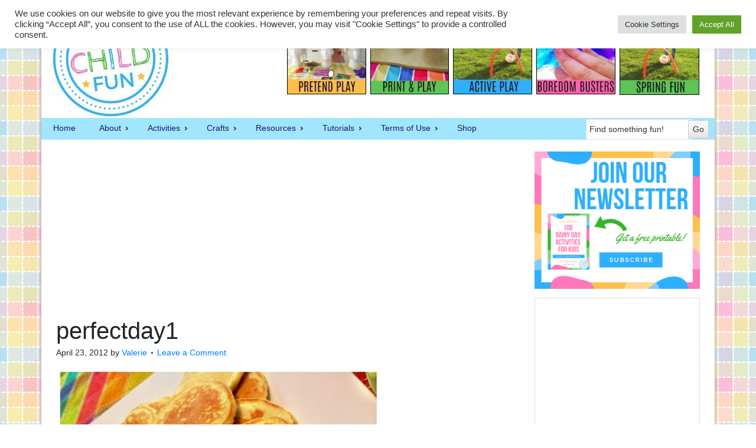

--- FILE ---
content_type: text/html; charset=utf-8
request_url: https://accounts.google.com/o/oauth2/postmessageRelay?parent=https%3A%2F%2Finnerchildfun.com&jsh=m%3B%2F_%2Fscs%2Fabc-static%2F_%2Fjs%2Fk%3Dgapi.lb.en.W5qDlPExdtA.O%2Fd%3D1%2Frs%3DAHpOoo8JInlRP_yLzwScb00AozrrUS6gJg%2Fm%3D__features__
body_size: 160
content:
<!DOCTYPE html><html><head><title></title><meta http-equiv="content-type" content="text/html; charset=utf-8"><meta http-equiv="X-UA-Compatible" content="IE=edge"><meta name="viewport" content="width=device-width, initial-scale=1, minimum-scale=1, maximum-scale=1, user-scalable=0"><script src='https://ssl.gstatic.com/accounts/o/2580342461-postmessagerelay.js' nonce="esBzv5SI1vByIUerUhQhaA"></script></head><body><script type="text/javascript" src="https://apis.google.com/js/rpc:shindig_random.js?onload=init" nonce="esBzv5SI1vByIUerUhQhaA"></script></body></html>

--- FILE ---
content_type: text/html; charset=utf-8
request_url: https://www.google.com/recaptcha/api2/aframe
body_size: 265
content:
<!DOCTYPE HTML><html><head><meta http-equiv="content-type" content="text/html; charset=UTF-8"></head><body><script nonce="uXU-hZNz3wb1IfcQADbWgg">/** Anti-fraud and anti-abuse applications only. See google.com/recaptcha */ try{var clients={'sodar':'https://pagead2.googlesyndication.com/pagead/sodar?'};window.addEventListener("message",function(a){try{if(a.source===window.parent){var b=JSON.parse(a.data);var c=clients[b['id']];if(c){var d=document.createElement('img');d.src=c+b['params']+'&rc='+(localStorage.getItem("rc::a")?sessionStorage.getItem("rc::b"):"");window.document.body.appendChild(d);sessionStorage.setItem("rc::e",parseInt(sessionStorage.getItem("rc::e")||0)+1);localStorage.setItem("rc::h",'1763176434381');}}}catch(b){}});window.parent.postMessage("_grecaptcha_ready", "*");}catch(b){}</script></body></html>